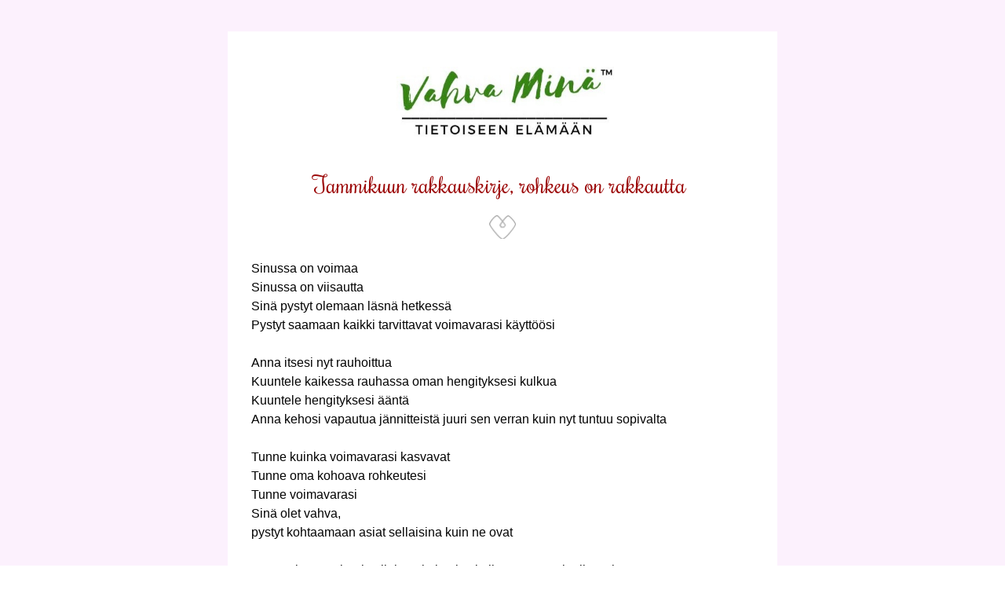

--- FILE ---
content_type: text/html;charset=utf-8
request_url: https://shoutout.wix.com/so/22NtyQ2Ur?languageTag=en&cid=1ea3a011-3d29-4c7c-87b2-a05deab3490c
body_size: 11736
content:
<!DOCTYPE html>
<html lang="en">
  <head>
    <meta charset="utf-8" />
    <title>Rakkauskirjeesi - rohkeus on rakkautta</title>
    <meta name="robots" content="noindex" />
    <meta name="viewport" content="width=device-width" />
    <meta http-equiv="X-UA-Compatible" content="IE=edge" />
        <!--facebook meta-tags block-->
<meta property="og:type" content="article" />
<meta property="og:url" content="https://shoutout.wix.com/so/22NtyQ2Ur?languageTag=en" />
<meta ng-non-bindable property="og:title" content="Tammikuun rakkauskirje, rohkeus on rakkautta" />
<meta ng-non-bindable property="og:description" content="Sinussa on voimaa Sinussa on viisautta Sin&auml; pystyt olemaan l&auml;sn&auml; hetkess&auml; Pystyt saamaan kaikki tarvittavat voimavarasi k&auml;ytt&ouml;&ouml;si Anna itsesi nyt rauhoittua Kuuntele kaikessa rauhassa oman hengityksesi kulkua Kuuntele hengityksesi &auml;&auml;nt&auml; Anna kehosi vapautua j&auml;nnitteist&auml; juuri sen verran kuin nyt tuntuu sopivalta Tunne kuinka voimavarasi kasvavat Tunne oma kohoava rohkeutesi Tunne voimavarasi Sin&auml; olet vahva, pystyt kohtaamaan asiat sellaisina kuin ne ovat Pystyt olemaan juuri sellainen kuin olet, kaikessa potentiaalissasi Sinussa on viisautta kohdata edess&auml;si olevat haasteet Sinussa on rohkeutta olla se kuka olet silloinkin kun j&auml;nnitt&auml;&auml;" />
<meta property="og:image" content="https://static.wixstatic.com/media/169b9e_5658234a128345329f6a4192f7fe6dc7~mv2.png/v1/fit/w_700,h_2000,al_c,q_85/image.jpg" />
<meta property="og:image:url" content="https://static.wixstatic.com/media/169b9e_5658234a128345329f6a4192f7fe6dc7~mv2.png/v1/fit/w_700,h_2000,al_c,q_85/image.jpg" />
<!--end of facebook meta-tags block-->
<!--twitter meta-tags block-->
<meta name="twitter:card" value="summary_large_image" />
<meta name="twitter:url" content="https://shoutout.wix.com/so/22NtyQ2Ur?languageTag=en" />
<meta ng-non-bindable name="twitter:title" content="Tammikuun rakkauskirje, rohkeus on rakkautta" />
<meta ng-non-bindable name="twitter:description" content="Sinussa on voimaa Sinussa on viisautta Sin&auml; pystyt olemaan l&auml;sn&auml; hetkess&auml; Pystyt saamaan kaikki tarvittavat voimavarasi k&auml;ytt&ouml;&ouml;si Anna itsesi nyt rauhoittua Kuuntele kaikessa rauhassa oman hengityksesi kulkua Kuuntele hengityksesi &auml;&auml;nt&auml; Anna kehosi vapautua j&auml;nnitteist&auml; juuri sen verran kuin nyt tuntuu sopivalta Tunne kuinka voimavarasi kasvavat Tunne oma kohoava rohkeutesi Tunne voimavarasi Sin&auml; olet vahva, pystyt kohtaamaan asiat sellaisina kuin ne ovat Pystyt olemaan juuri sellainen kuin olet, kaikessa potentiaalissasi Sinussa on viisautta kohdata edess&auml;si olevat haasteet Sinussa on rohkeutta olla se kuka olet silloinkin kun j&auml;nnitt&auml;&auml;" />
<meta name="twitter:image" content="https://static.wixstatic.com/media/169b9e_5658234a128345329f6a4192f7fe6dc7~mv2.png/v1/fit/w_700,h_2000,al_c,q_85/image.jpg" />
<!--end of twitter meta-tags block-->
    <link href="https://static.parastorage.com/services/third-party/fonts/Helvetica/fontFace.css" rel="stylesheet" crossorigin="anonymous" referrerpolicy="no-referrer" />
    <link href="https://static.parastorage.com/unpkg/@wix/wix-fonts@1.11.0/madefor.min.css" rel="stylesheet" crossorigin="anonymous" referrerpolicy="no-referrer" />
    <link href="//static.parastorage.com/services/wix-emails-viewer/1.1559.0/app.min.css" rel="stylesheet" crossorigin="anonymous" referrerpolicy="no-referrer" />
    <script>
      var __CONFIG__ = {
        experiments: {"specs.so.lp.SSM":"true","specs.so.public.FixButtonTabSelection":"true","specs.so.public.makeVideoPlayerAccessible":"true"},
        userId: '169b9e90-5e56-4f56-86fa-0bc764a480c3',
        clientId: '',
        messageId: 'cd465809-199e-4e9f-b333-85fc72e3d822',
        metaSiteId: '67b3e40b-d27b-422c-8fc4-1845c6edd925',
        userPackage: {"features":{"RemoveWixBranding":false},"isTopTierPackage":false},
        siteUrl: 'https://vahvamina.wixsite.com/vahvamina',
        verticalConfigShowAscendAd: true,
        locale: 'en',
        environment: '' || 'production',
        customFonts: null,
      };
    </script>
    <script src="https://static.parastorage.com/unpkg/@sentry/browser@5.30.0/build/bundle.min.js" crossorigin="anonymous" referrerpolicy="no-referrer"></script>
    <script src="//static.parastorage.com/services/wix-emails-viewer/1.1559.0/app-sentry.bundle.min.js" crossorigin="anonymous" referrerpolicy="no-referrer"></script>
    <script src="https://static.parastorage.com/unpkg/react@16.14.0/umd/react.production.min.js" crossorigin="anonymous" referrerpolicy="no-referrer"></script>
    <script src="https://static.parastorage.com/unpkg/react-dom@16.14.0/umd/react-dom.production.min.js" crossorigin="anonymous" referrerpolicy="no-referrer"></script>
    <script src="https://static.parastorage.com/unpkg/lodash@4.17.4/lodash.min.js" crossorigin="anonymous" referrerpolicy="no-referrer"></script>
    <script src="https://static.parastorage.com/unpkg/@wix/video-gallery-sdk@1.0.536/dist/statics/video-gallery-sdk.bundle.min.js" crossorigin="anonymous" referrerpolicy="no-referrer"></script>
    <script src="https://static.parastorage.com/unpkg/@wix/wixmg-player@2.0.233/dist/statics/wixmg-player.bundle.min.js" crossorigin="anonymous" referrerpolicy="no-referrer"></script>
  </head>
  <body>
    <div id="root"></div>
    <script>
      var __CAMPAIGN__ = {"messageId":"cd465809-199e-4e9f-b333-85fc72e3d822","instanceId":"1da7ae45-7f6f-4942-b14b-7e6744814b39","data":{"subject":"Rakkauskirjeesi - rohkeus on rakkautta","preheader":"","image":"https:\/\/static.wixstatic.com\/media\/169b9e_5658234a128345329f6a4192f7fe6dc7~mv2.png","composerData":"{\"skin\":{\"name\":\"decorative\"},\"background\":{\"type\":\"hybrid\",\"data\":{\"color\":{\"value\":\"#FCF1FD\"},\"image\":{\"url\":\"none\"}}},\"templateId\":\"13f931c0-f633-4aa3-908c-5925a186202c\",\"styles\":{\"css\":{\"so-global-p1\":{\"color\":\"#030303\",\"fontFamily\":\"helvetica,sans-serif\",\"lineHeight\":\"1.5\",\"fontSize\":\"16px\",\"fontWeight\":\"\"},\"so-global-region-text-mix\":{\"marginTop\":\"\",\"marginLeft\":\"\",\"paddingRight\":\"\",\"paddingTop\":\"\",\"marginBottom\":\"\",\"paddingBottom\":\"\",\"marginRight\":\"\",\"paddingLeft\":\"\"},\"so-global-error\":{\"color\":\"#d6453d\",\"fontFamily\":\"\",\"lineHeight\":\"\",\"fontSize\":\"\",\"fontWeight\":\"\"},\"so-global-region\":{\"paddingRight\":\"30px\",\"borderWidth\":\"0px\",\"paddingTop\":\"18px\",\"paddingBottom\":\"18px\",\"paddingLeft\":\"30px\",\"borderColor\":\"transparent\"},\"so-global-region-text\":{},\"so-global-footer-text\":{\"color\":\"#030303\",\"fontFamily\":\"helvetica,sans-serif\",\"lineHeight\":\"1.5\",\"fontSize\":\"12px\",\"fontWeight\":\"\"},\"so-global-image-mix\":{\"boxShadow\":\"\",\"borderWidth\":0,\"borderRadius\":0,\"borderStyle\":\"\",\"borderColor\":\"\"},\"so-global-h1\":{\"color\":\"#030303\",\"fontFamily\":\"helvetica,sans-serif\",\"lineHeight\":\"1.5\",\"fontSize\":\"44px\",\"fontWeight\":\"\"},\"so-global-text\":{\"textAlign\":\"center\"},\"so-global-region-mix-left\":{\"paddingRight\":\"15px\"},\"so-global-title\":{\"textTransform\":\"none\",\"fontStyle\":\"\",\"color\":\"#f1bda7\",\"textAlign\":\"center\",\"fontFamily\":\"Rochester,cursive\",\"letterSpacing\":\"0px\",\"lineHeight\":\"1.3\",\"fontSize\":\"54px\"},\"so-global-background-image\":{\"opacity\":1,\"backgroundSize\":\"\",\"backgroundPosition\":\"center top\"},\"so-global-text-mix\":{\"textAlign\":\"center\"},\"so-global-divider2\":{\"strokeWidth\":0,\"fill\":\"#f1bda7\",\"stroke\":\"#000000\"},\"so-global-region-title\":{\"paddingTop\":\"10px\",\"paddingLeft\":\"\",\"paddingRight\":\"\",\"paddingBottom\":\"10px\"},\"so-global-region-mix-separator\":{\"marginBottom\":\"30px\"},\"so-global-divider\":{\"strokeWidth\":0,\"fill\":\"#000000\",\"stroke\":\"#000000\"},\"so-global-body\":{\"backgroundColor\":\"rgba(255,255,255,1)\",\"marginTop\":\"\",\"marginLeft\":\"\",\"boxShadow\":\"\",\"paddingRight\":\"\",\"borderWidth\":0,\"borderRadius\":0,\"paddingTop\":\"15px\",\"marginBottom\":\"\",\"borderStyle\":\"\",\"paddingBottom\":\"20px\",\"marginRight\":\"\",\"opacity\":1,\"maxWidth\":\"700px\",\"paddingLeft\":\"\",\"borderColor\":\"#2f2e2c\"},\"so-global-footer-icon\":{\"fill\":\"#030303\"},\"so-global-region-footer\":{},\"so-global-region-image\":{},\"so-global-text a\":{\"color\":\"#109FFF\",\"textDecoration\":\"none\"},\"so-global-h3\":{\"color\":\"#030303\",\"fontFamily\":\"helvetica,sans-serif\",\"lineHeight\":\"1.3\",\"fontSize\":\"20px\",\"fontWeight\":false},\"so-global-a1\":{\"textDecoration\":\"underline\",\"color\":\"#030303\",\"fontFamily\":\"helvetica,sans-serif\",\"lineHeight\":\"1.5\",\"fontSize\":\"14px\",\"fontWeight\":\"\"},\"so-global-region-logo-strip\":{},\"so-global-b2\":{\"backgroundColor\":\"rgba(3,3,3,1)\",\"borderWidth\":0,\"borderRadius\":0,\"color\":\"#ffffff\",\"fontFamily\":\"helvetica,sans-serif\",\"minWidth\":\"\",\"borderStyle\":\"\",\"fontSize\":\"14px\",\"fontWeight\":false,\"maxWidth\":\"\",\"borderColor\":\"\"},\"so-global-b1\":{\"backgroundColor\":\"rgba(241,189,167,1)\",\"paddingRight\":\"30px\",\"borderWidth\":\"1px\",\"borderRadius\":\"100px\",\"color\":\"#ffffff\",\"paddingTop\":\"12px\",\"fontFamily\":\"helvetica,sans-serif\",\"minWidth\":\"200px\",\"borderStyle\":\"\",\"paddingBottom\":\"12px\",\"fontSize\":\"18px\",\"fontWeight\":false,\"maxWidth\":\"300px\",\"paddingLeft\":\"30px\",\"borderColor\":\"#FFFFFF\"},\"so-global-region-button\":{},\"so-global-region-mix\":{},\"so-global-region-logo\":{\"marginTop\":\"18px\",\"paddingRight\":\"0px\",\"paddingTop\":\"12px\",\"paddingBottom\":\"30px\",\"paddingLeft\":\"0px\"},\"so-global-image\":{\"boxShadow\":\"\",\"borderWidth\":0,\"borderRadius\":0,\"borderStyle\":\"\",\"borderColor\":\"\"},\"so-global-p2\":{\"color\":\"#030303\",\"fontFamily\":\"helvetica,sans-serif\",\"lineHeight\":\"1.5\",\"fontSize\":\"14px\",\"fontWeight\":\"\"},\"so-global-region-music\":{},\"so-global-region-divider--decorator\":{\"paddingTop\":\"0px\",\"paddingBottom\":\"0px\",\"paddingLeft\":\"\",\"paddingRight\":\"\"},\"so-global-footer-separator\":{\"borderColor\":\"#cdcdcd\"},\"so-global-region-divider--normal\":{\"paddingTop\":\"4px\",\"paddingBottom\":\"4px\",\"paddingLeft\":\"\",\"paddingRight\":\"\"},\"so-global-region-mix-right\":{\"paddingLeft\":\"15px\"},\"so-global-background-color\":{\"backgroundColor\":\"rgba(253,236,228,1)\"},\"so-global-h2\":{\"color\":\"#030303\",\"fontFamily\":\"helvetica,sans-serif\",\"lineHeight\":\"1.5\",\"fontSize\":\"36px\",\"fontWeight\":\"\"},\"so-global-rsvp-response\":{\"backgroundColor\":\"rgba(239,239,239,1)\",\"paddingRight\":\"\",\"paddingTop\":\"30px\",\"paddingBottom\":\"30px\",\"paddingLeft\":\"\"},\"so-global-html-background-image\":{\"backgroundRepeat\":\"repeat\"},\"so-global-b1-mix\":{\"backgroundColor\":\"rgba(241,189,167,1)\",\"paddingRight\":\"30px\",\"borderWidth\":\"1px\",\"borderRadius\":\"100px\",\"color\":\"#ffffff\",\"paddingTop\":\"12px\",\"fontFamily\":\"helvetica,sans-serif\",\"minWidth\":\"200px\",\"borderStyle\":\"\",\"paddingBottom\":\"12px\",\"fontSize\":\"18px\",\"fontWeight\":false,\"maxWidth\":\"300px\",\"paddingLeft\":\"30px\",\"borderColor\":\"#FFFFFF\"},\"so-global-text-mix a\":{\"color\":\"#109FFF\",\"textDecoration\":\"none\"}},\"settings\":{\"image\":{\"url\":\"\/\/static.wixstatic.com\/media\/a306cb_097212a34bca49fca039496e963babd5.jpg\"},\"defaultMusicPlayerTheme\":\"light\",\"defaultDecoratorName\":\"divider9\",\"isRtl\":false,\"defaultDividerName\":\"divider1\",\"colors\":[\"#030303\",\"#f1bda7\",\"#fdece4\",\"#efefef\",\"#cdcdcd\"],\"logo\":{\"backgroundColor\":\"#ffffff\",\"image\":{\"url\":\"a306cb_cfd657b56a7f472b8cff1b0e2c0373a3~mv2.png\"},\"imageSize\":\"medium\",\"textAlign\":\"center\",\"backgroundSize\":\"strip\",\"opacity\":100},\"backgrounds\":[],\"defaultBackground\":\"\/\/static.wixstatic.com\/media\/a306cb_7f2dbe6a90704197a6822f7cb7787852.png\",\"defaultBoxShadow\":\"\"}},\"regions\":[{\"type\":\"logo\",\"regionId\":\"dcbd6100-072b-4c46-09e7-e1315d60ddf3\",\"data\":{\"url\":\"https:\/\/static.wixstatic.com\/media\/169b9e_206ac4a656d9455890f86513634aa420~mv2.jpg\",\"relativeUri\":\"169b9e_206ac4a656d9455890f86513634aa420~mv2.jpg\",\"imageLink\":\"\",\"filename\":\"_edited.jpg\",\"styles\":{\"backgroundColorEnabled\":false,\"imageSize\":\"medium\"},\"logoType\":\"custom\"},\"fixed\":true,\"trackedLinkToRegion\":\"https:\/\/vahvamina.wixsite.com\/so\/22NtyQ2Ur\/c?w=wAiNLSByNgHd_e8Qu2HdVWkmSzBh9Y4e3emkFOpCq3E.[base64]\"},{\"type\":\"text\",\"regionId\":\"82fad23c-da15-41bb-8fb8-22fdc8e81487\",\"data\":{\"html\":\"\<p style=\\\"font-size:30px\\\"\>\<span style=\\\"color:#9b0606\\\"\>\<span style=\\\"font-size:30px\\\"\>Tammikuun rakkauskirje, r\<\/span\>\<\/span\>\<span style=\\\"color:rgb( 155 , 6 , 6 );letter-spacing:0px\\\"\>ohkeus on rakkautta \<\/span\>\<\/p\>\",\"fonts\":[],\"systemFontsOnly\":false},\"fixed\":true,\"trackedLinkToRegion\":\"https:\/\/vahvamina.wixsite.com\/so\/22NtyQ2Ur\/c?w=2yCjg9SItt9YPbIzvMSQa5z6wNxiHb3KH3rORA-eh4A.[base64]\"},{\"type\":\"divider\",\"regionId\":\"5895d139-4451-4115-9634-638f3a0c52e3\",\"data\":{\"shape\":\"divider17\",\"role\":\"normal\",\"styles\":{\"fill\":\"#A45E5E\"}},\"fixed\":false,\"trackedLinkToRegion\":\"https:\/\/vahvamina.wixsite.com\/so\/22NtyQ2Ur\/c?w=FScz8W17KlLe5rmt4hlXJkhUNcY0RrZYG1Ey13ZQnqU.[base64]\"},{\"type\":\"text\",\"regionId\":\"ebcd8611-4056-4f40-d923-c4b4a4bb8242\",\"data\":{\"html\":\"\<p style=\\\"background-color:transparent;font-style:normal;font-weight:normal;text-align:left\\\"\>Sinussa on voimaa \<\/p\>\<p style=\\\"background-color:transparent;font-style:normal;font-weight:normal;text-align:left\\\"\>Sinussa on viisautta \<\/p\>\<p style=\\\"background-color:transparent;font-style:normal;font-weight:normal;text-align:left\\\"\>Sinä pystyt olemaan läsnä hetkessä  \<\/p\>\<p style=\\\"background-color:transparent;font-style:normal;font-weight:normal;text-align:left\\\"\>Pystyt saamaan kaikki tarvittavat voimavarasi käyttöösi \<\/p\>\<p style=\\\"background-color:transparent;font-style:normal;font-weight:normal;text-align:left\\\"\> \<\/p\>\<p style=\\\"background-color:transparent;font-style:normal;font-weight:normal;text-align:left\\\"\>Anna itsesi nyt rauhoittua \<\/p\>\<p style=\\\"background-color:transparent;font-style:normal;font-weight:normal;text-align:left\\\"\>Kuuntele kaikessa rauhassa oman hengityksesi kulkua \<\/p\>\<p style=\\\"background-color:transparent;font-style:normal;font-weight:normal;text-align:left\\\"\>Kuuntele hengityksesi ääntä \<\/p\>\<p style=\\\"background-color:transparent;font-style:normal;font-weight:normal;text-align:left\\\"\>Anna kehosi vapautua jännitteistä juuri sen verran kuin nyt tuntuu sopivalta \<\/p\>\<p style=\\\"background-color:transparent;font-style:normal;font-weight:normal;text-align:left\\\"\> \<\/p\>\<p style=\\\"background-color:transparent;font-style:normal;font-weight:normal;text-align:left\\\"\>Tunne kuinka voimavarasi kasvavat \<\/p\>\<p style=\\\"background-color:transparent;font-style:normal;font-weight:normal;text-align:left\\\"\>Tunne oma kohoava rohkeutesi \<\/p\>\<p style=\\\"background-color:transparent;font-style:normal;font-weight:normal;text-align:left\\\"\>Tunne voimavarasi \<\/p\>\<p style=\\\"background-color:transparent;font-style:normal;font-weight:normal;text-align:left\\\"\>Sinä olet vahva,  \<\/p\>\<p style=\\\"background-color:transparent;font-style:normal;font-weight:normal;text-align:left\\\"\>pystyt kohtaamaan asiat sellaisina kuin ne ovat \<\/p\>\<p style=\\\"background-color:transparent;font-style:normal;font-weight:normal;text-align:left\\\"\> \<\/p\>\<p style=\\\"background-color:transparent;font-style:normal;font-weight:normal;text-align:left\\\"\>Pystyt olemaan juuri sellainen kuin olet, kaikessa potentiaalissasi \<\/p\>\<p style=\\\"background-color:transparent;font-style:normal;font-weight:normal;text-align:left\\\"\> \<\/p\>\<p style=\\\"background-color:transparent;font-style:normal;font-weight:normal;text-align:left\\\"\>Sinussa on viisautta kohdata edessäsi olevat haasteet \<\/p\>\<p style=\\\"background-color:transparent;font-style:normal;font-weight:normal;text-align:left\\\"\> \<\/p\>\<p style=\\\"background-color:transparent;font-style:normal;font-weight:normal;text-align:left\\\"\>Sinussa on rohkeutta olla se kuka olet \<\/p\>\<p style=\\\"background-color:transparent;font-style:normal;font-weight:normal;text-align:left\\\"\>silloinkin kun jännittää \<\/p\>\",\"systemFontsOnly\":true},\"fixed\":false,\"trackedLinkToRegion\":\"https:\/\/vahvamina.wixsite.com\/so\/22NtyQ2Ur\/c?w=yb43BErpwo4lU_V-Qyx78XpmrUQmN6OqgDqzFHfueKE.[base64]\"},{\"type\":\"image\",\"regionId\":\"1f8371d5-828d-4aff-45e6-480d95f56d97\",\"data\":{\"url\":\"https:\/\/static.wixstatic.com\/media\/169b9e_5658234a128345329f6a4192f7fe6dc7~mv2.png\",\"relativeUri\":\"169b9e_5658234a128345329f6a4192f7fe6dc7~mv2.png\",\"imageLink\":\"\",\"styles\":{\"region\":{}}},\"fixed\":false,\"trackedLinkToRegion\":\"https:\/\/vahvamina.wixsite.com\/so\/22NtyQ2Ur\/c?w=qKQvSXXyq7AOyigK1iJFfCxJCi2nurYZ1w7MooEFN6I.[base64]\"},{\"type\":\"text\",\"regionId\":\"1da948ab-22fa-4416-8b63-e9fd51c87fb4\",\"data\":{\"html\":\"\<p class=\\\"so-global-p1\\\"\>\<span style=\\\"background-color:#ffffff;color:#444444;font-size:14.6667px;font-style:normal;font-weight:400;text-align:left\\\"\> \<\/span\>\<\/p\>\<p class=\\\"so-global-p1\\\" style=\\\"font-size:18px\\\"\>\<span style=\\\"color:#9b0606\\\"\>\<span style=\\\"font-size:18px\\\"\>Rohkeus kumpuaa syvältä ja kehittää itsetuntoa\<\/span\>\<\/span\>\<\/p\>\<p class=\\\"so-global-p1\\\"\> \<\/p\>\<p class=\\\"so-global-p1\\\"\>\<span style=\\\"background-color:rgb( 255 , 255 , 255 );color:rgb( 68 , 68 , 68 );font-style:normal;font-weight:400\\\"\>Rohkeus on pohjimmiltaan itsen arvostamista, omien arvojen mukaisten valintojen tekemistä ja niiden mukaan elämistä. Vaatii rohkeutta elää omannäköistä elämää ja kohdata ja hyväksyä itsensä sellaisena kuin on. Tämä voima syntyy aidosta rakkaudesta itseä kohtaan. Rohkeus tuo hyvää oloa, sillä se on merkki tunteiden hallinnasta ja vahvuudesta.\<\/span\>\<\/p\>\<p class=\\\"so-global-p1\\\"\> \<\/p\>\<p class=\\\"so-global-p1\\\"\>\<span style=\\\"background-color:rgb( 255 , 255 , 255 );color:rgb( 68 , 68 , 68 );font-style:normal;font-weight:400\\\"\>Rohkeutta on monenlaista ja se näyttäytyy eri tavoin. Jokaisessa ihmisessä on rohkeutta ja jokainen voi valjastaa sitä lisää käyttöönsä ja näin kasvattaa omaa potentiaaliaan. Elämä tarjoaa haasteita eli mahdollisuuksia kohdata itsensä ja oma rohkeutensa. \<\/span\>\<\/p\>\",\"fonts\":[],\"systemFontsOnly\":true},\"fixed\":false,\"trackedLinkToRegion\":\"https:\/\/vahvamina.wixsite.com\/so\/22NtyQ2Ur\/c?w=DnHRIowoqXWOjQQs3QFFfc0HEImksOjGANp5en1LaSY.[base64]\"},{\"type\":\"image\",\"regionId\":\"bd44ccc4-a567-4b86-9c00-7d73c04040f4\",\"data\":{\"url\":\"https:\/\/static.wixstatic.com\/media\/169b9e_5ee3b91236c8448eba8b4b4e6819fdc6~mv2.png\",\"relativeUri\":\"169b9e_5ee3b91236c8448eba8b4b4e6819fdc6~mv2.png\",\"imageLink\":\"\",\"styles\":{\"region\":{}}},\"fixed\":false,\"trackedLinkToRegion\":\"https:\/\/vahvamina.wixsite.com\/so\/22NtyQ2Ur\/c?w=oMCnNfJgcD8WQzA41ciqbNhVZ73aeTqaA9S9UO4Ypqs.[base64]\"},{\"type\":\"text\",\"regionId\":\"ca201145-9aa6-4954-9c99-fa38b6ac9bda\",\"data\":{\"html\":\"\<p\>Terveen itsetunnon omaava tunnistaa omat rajansa ja tarvittaessa asettaa ne näkyväksi. Ei ole helppoa puolustaa itseään, asettua vastateloille ja vängätä omaa näkemystään kuuluvaksi. Kun sinnikkäästi pitää rajoistaan kiinni, huomaa kuinka rajojen vetäminen tuo selkeyttä omaan olemukseen ja vuorovaikutustilanteisiin. Terve rajojen asettaminen on ennen kaikkea rehellisyyttä itseä ja muita kohtaan eikä siinä pidä tehdä kompromissia. Etenkin kiltin ihmisen haasteena on usein omien puolien pitäminen ja sitä saakin harjoitella koko elämän ajan.\<\/p\>\<p\> \<\/p\>\<p\>Rohkeaan tekoon liittyy usein pelkoa. Rohkeutta on puskea tuon kuumottavan tunteen läpi ja tehdä asioita vaikka pelottaa, luottaen pelon olevan vain ohimenevä tunne. Omaa sisäistä ääntään voi olla vaikea erottaa pelon läpi, joten on hyvä edetä pienin askelin onnistumisiin, jotka osaltaan kasvattavat itsetuntoa. Rohkeutta on myös pyytää ja vastaanottaa apua silloin kun omat taidot tai jaksaminen ei riitä. \<\/p\>\<p\> \<\/p\>\<p\>Rohkeus kulkee mukana, sisäisenä supervoimana, joka mahdollistaa ja rikastuttaa elämää. Rohkea rakastaa itseään niin paljon, että sinnikkäästi tavoittelee unelmiaan ja päämääriään.\<\/p\>\",\"systemFontsOnly\":true},\"fixed\":false,\"trackedLinkToRegion\":\"https:\/\/vahvamina.wixsite.com\/so\/22NtyQ2Ur\/c?w=m6A-xX4u9qgtiny5rQzrW-NZOhHcpLeueTG7N_WhfK0.[base64]\"},{\"type\":\"image\",\"regionId\":\"4a4cb1ba-b2a2-474a-c669-b7d0136aab32\",\"data\":{\"url\":\"https:\/\/static.wixstatic.com\/media\/169b9e_e6bba01743f24976a2b80d6557d3472f~mv2.png\",\"relativeUri\":\"169b9e_e6bba01743f24976a2b80d6557d3472f~mv2.png\",\"imageLink\":\"\",\"styles\":{\"region\":{}}},\"fixed\":false,\"trackedLinkToRegion\":\"https:\/\/vahvamina.wixsite.com\/so\/22NtyQ2Ur\/c?w=x7vqWWVqFGMOVErHLP2ybgMrMVMts8VB1coCpN2ubLk.[base64]\"},{\"type\":\"text\",\"regionId\":\"e0654bf1-de03-4a3b-7bbc-bad73eb32de6\",\"data\":{\"html\":\"\<p style=\\\"font-size:18px\\\"\>\<span style=\\\"color:#9b0606\\\"\>\<span style=\\\"font-size:18px\\\"\>Miten löytää rohkeuden?\<\/span\>\<\/span\>\<\/p\>\<p style=\\\"font-size:18px\\\"\> \<\/p\>\<p\>Tekemällä asioita jotka kasvattavat luottamusta itseen ja omiin kykyihin\<\/p\>\<p\> \<\/p\>\<p\>Kehittämällä tietoisuutta ja suhdetta itseen\<\/p\>\<p\> \<\/p\>\<p\>Positiivisuus ja avoimuus edistävät rohkeutta\<\/p\>\<p\> \<\/p\>\<p\>Kohtaamalla aidosti itsensä kaikkine tunteineen\<\/p\>\<p\> \<\/p\>\<p\>\<span style=\\\"background-color:rgba( 255 , 255 , 255 , 0 )\\\"\>Pysähtyminen ja meditointi lisäävät rohkeutta\<\/span\>\<\/p\>\<p\> \<\/p\>\<p\>Rakastamalla itseään\<\/p\>\",\"systemFontsOnly\":true,\"styles\":{\"region\":{\"backgroundColor\":\"rgba(255, 255, 255, 0)\"}}},\"fixed\":false,\"trackedLinkToRegion\":\"https:\/\/vahvamina.wixsite.com\/so\/22NtyQ2Ur\/c?w=xyDdScKSX_95RbTm2Bf1BzX949NBrU2p9Fb-LNDDiI0.[base64]\"},{\"type\":\"button\",\"regionId\":\"46f9167f-7310-4bc2-de6a-a22c8e610c85\",\"data\":{\"url\":\"https:\/\/vahvamina.wixsite.com\/so\/22NtyQ2Ur\/c?w=oikc7aNAZkmCtY3JVLiFz-_RcEjVvo3TynIsTH81nJY.eyJ1IjoiaHR0cDovL3d3dy52YWh2YW1pbmEuY29tL3RhcGFodHVtYXQiLCJyIjoiNDZmOTE2N2YtNzMxMC00YmMyLWRlNmEtYTIyYzhlNjEwYzg1IiwibSI6Im1haWxfbHAiLCJjIjoiMWVhM2EwMTEtM2QyOS00YzdjLTg3YjItYTA1ZGVhYjM0OTBjIn0\",\"label\":\"Tapahtumakalenteriin\",\"linkType\":\"web\",\"styles\":{\"main\":{\"backgroundColor\":\"#9A66A2\"},\"region\":{}}},\"fixed\":false,\"trackedLinkToRegion\":\"https:\/\/vahvamina.wixsite.com\/so\/22NtyQ2Ur\/c?w=Ov_t6B3Nh7RjYfac2_lVSu9LYMDQ0M8e7trx0_NQ-4E.[base64]\"},{\"type\":\"text\",\"regionId\":\"5a1031f7-8c35-4153-01f6-1a1aff2b82be\",\"data\":{\"html\":\"\<p\>\<span style=\\\"font-family:&#39;trebuchet ms&#39; , sans-serif\\\"\>\<span style=\\\"font-style:italic\\\"\>Valonpisara.f\<\/span\>\<\/span\>\<span style=\\\"font-family:&#39;trebuchet ms&#39; , sans-serif\\\"\>\<span style=\\\"font-style:italic\\\"\>i \<\/span\>\<\/span\>\<span style=\\\"font-family:&#39;trebuchet ms&#39; , sans-serif\\\"\>\<span style=\\\"font-style:italic\\\"\>ajankohtaisia\<\/span\>\<\/span\>\<span style=\\\"font-family:&#39;trebuchet ms&#39; , sans-serif\\\"\>\<span style=\\\"font-style:italic\\\"\>  \<\/span\>\<\/span\>\<\/p\>\",\"systemFontsOnly\":true,\"styles\":{\"region\":{\"backgroundColor\":\"#EEFBDB\"}}},\"fixed\":false,\"trackedLinkToRegion\":\"https:\/\/vahvamina.wixsite.com\/so\/22NtyQ2Ur\/c?w=4NIlf5Kg2dKV0lDZq06TLoLFCPEFPeF4oMLmr126kk8.[base64]\"},{\"type\":\"mix\",\"regionId\":\"c88e8b04-d52c-412f-1bce-ad524ac3e3fe\",\"data\":{\"layout\":{\"rows\":[{\"columns\":[{\"width\":34,\"regionIds\":[\"8503e5ba-6f53-4304-1a0c-2d1c38192759\"]},{\"width\":66,\"regionIds\":[\"07de590e-5c4a-4e3d-52a8-fd78eeaa0848\"]}]}]},\"regions\":[{\"type\":\"image\",\"regionId\":\"8503e5ba-6f53-4304-1a0c-2d1c38192759\",\"data\":{\"url\":\"https:\/\/static.wixstatic.com\/media\/169b9e_41439d844a424fce927b22e4f573abd6~mv2.jpg\/v1\/fill\/w_267,h_233,al_c,lg_1\/crop\/x_32,y_32,w_203,h_201\/image.jpg\",\"relativeUri\":\"169b9e_41439d844a424fce927b22e4f573abd6~mv2.jpg\/v1\/fill\/w_267,h_233,al_c,lg_1\/crop\/x_32,y_32,w_203,h_201\/image.jpg\",\"imageLink\":\"\",\"role\":\"\",\"thumbnailUrl\":\"\",\"width\":203,\"height\":201,\"crop\":{\"scale\":0.2,\"cropHeight\":201.0,\"container\":{\"width\":203.0,\"height\":177.0}}}},{\"type\":\"text\",\"regionId\":\"07de590e-5c4a-4e3d-52a8-fd78eeaa0848\",\"data\":{\"html\":\"\<p\>\<span style=\\\"color:#cc1515\\\"\>Anni lomailee 24.1. saakka\<\/span\>\<\/p\>\<p\> \<\/p\>\<p style=\\\"font-size:14px;text-align:left\\\"\>\<span style=\\\"font-size:14px\\\"\>- Vantaan keskiviikon \<a href=\\\"https:\/\/vahvamina.wixsite.com\/so\/22NtyQ2Ur\/c?w=7x18syxj22iFoSnrRiLvmXaCMeZ8CqAdyv6t4netz2U.eyJ1IjoiaHR0cHM6Ly93d3cudmFodmFtaW5hLmNvbS90YXBhaHR1bWF0IiwiciI6ImM4OGU4YjA0LWQ1MmMtNDEyZi0xYmNlLWFkNTI0YWMzZTNmZSIsIm0iOiJtYWlsX2xwIiwiYyI6IjFlYTNhMDExLTNkMjktNGM3Yy04N2IyLWEwNWRlYWIzNDkwYyJ9\\\" target=\\\"_blank\\\" rel=\\\"noopener noreferrer\\\"\>\<span style=\\\"text-decoration:underline\\\"\>meditaatiot \<\/span\>\<\/a\>ovat tauolla ainakin siihen asti\<\/span\>\<\/p\>\<p style=\\\"font-size:14px;text-align:left\\\"\>\<span style=\\\"font-size:14px\\\"\>- hoitoja ja kanavointeja voi varata 25.1. eteenpäin, \<a href=\\\"https:\/\/vahvamina.wixsite.com\/so\/22NtyQ2Ur\/c?w=xLbbd-Gj3FhUw7KjfffQDn1Vaxzsd8RHrd5NYnuXV5A.eyJ1IjoiaHR0cHM6Ly93d3cudmFsb25waXNhcmEuZmkvYWphbnZhcmF1cyIsInIiOiJjODhlOGIwNC1kNTJjLTQxMmYtMWJjZS1hZDUyNGFjM2UzZmUiLCJtIjoibWFpbF9scCIsImMiOiIxZWEzYTAxMS0zZDI5LTRjN2MtODdiMi1hMDVkZWFiMzQ5MGMifQ\\\" target=\\\"_blank\\\" rel=\\\"noopener noreferrer\\\"\>\<span style=\\\"text-decoration:underline\\\"\>online-ajanvaraus\<\/span\>\<\/a\> toimii normaalisti eli varaukset saa tehtyä lomanikin aikana\<\/span\>\<\/p\>\<p style=\\\"font-size:14px;text-align:left\\\"\>\<span style=\\\"font-size:14px\\\"\>- \<a href=\\\"https:\/\/vahvamina.wixsite.com\/so\/22NtyQ2Ur\/c?w=_LXkCkxRgUT8SfG9pXedYB2TXGl3AnZF6bdmZZwOCtU.eyJ1IjoiaHR0cHM6Ly93d3cudmFsb25waXNhcmEuZmkveWtzaXR5aXNvcGV0dXMiLCJyIjoiYzg4ZThiMDQtZDUyYy00MTJmLTFiY2UtYWQ1MjRhYzNlM2ZlIiwibSI6Im1haWxfbHAiLCJjIjoiMWVhM2EwMTEtM2QyOS00YzdjLTg3YjItYTA1ZGVhYjM0OTBjIn0\\\" target=\\\"_blank\\\" rel=\\\"noopener noreferrer\\\"\>\<span style=\\\"text-decoration:underline\\\"\>yksityisopetus \<\/span\>\<\/a\>on mahdollista aloittaa niin ikään 25.1. alkaen\<\/span\>\<\/p\>\<p style=\\\"font-size:14px;text-align:left\\\"\>\<span style=\\\"font-size:14px\\\"\>- \<a href=\\\"https:\/\/vahvamina.wixsite.com\/so\/22NtyQ2Ur\/c?w=463-9DwCLAsHgfbhXOtlvdnxMltTf9F-y7QwCaovOOg.[base64]\\\" target=\\\"_blank\\\" rel=\\\"noopener noreferrer\\\"\>\<span style=\\\"text-decoration:underline\\\"\>energiatyöskentelyn kurssi\/parantajakoulutus\<\/span\>\<\/a\> on alkamassa huhtikuussa\<\/span\>\<\/p\>\",\"systemFontsOnly\":true}}],\"noWrap\":false,\"styles\":{\"region\":{}}},\"fixed\":false,\"trackedLinkToRegion\":\"https:\/\/vahvamina.wixsite.com\/so\/22NtyQ2Ur\/c?w=soy0-F5BHnkV1eS4OQsIGdMCaWakSHol1COSnXOwGQg.[base64]\"},{\"type\":\"image\",\"regionId\":\"d57df85a-f733-42a8-044c-3b9d1d9170eb\",\"data\":{\"url\":\"https:\/\/static.wixstatic.com\/media\/169b9e_fd916b346c2c485dbd49a0d094cfae2e~mv2.jpg\",\"relativeUri\":\"169b9e_fd916b346c2c485dbd49a0d094cfae2e~mv2.jpg\",\"imageLink\":\"https:\/\/vahvamina.wixsite.com\/so\/22NtyQ2Ur\/c?w=OorfuOhqwMs-319YyM1XmU7gnb7ELqJuEy6mxL0VnCg.[base64]\",\"styles\":{\"region\":{}}},\"fixed\":false,\"trackedLinkToRegion\":\"https:\/\/vahvamina.wixsite.com\/so\/22NtyQ2Ur\/c?w=6AkprYuW63DWRP4jyDma1Ii9vadJUW3ureuNFUitzEs.[base64]\"},{\"type\":\"text\",\"regionId\":\"66b5494d-3c95-41d9-3a33-aa2cd1ff4032\",\"data\":{\"html\":\"\<p style=\\\"font-size:14px\\\"\>\<span style=\\\"font-size:14px\\\"\>Muistathan sinäkin suoda itsellesi huilitaukoja todellisten tarpeidesi mukaan. \<\/span\>\<\/p\>\<p style=\\\"font-size:14px\\\"\>\<span style=\\\"font-size:14px\\\"\>Kukaan ulkopuoleltasi ei voi määrittelemään sinun tarpeidesi oikeudellisuutta. \<\/span\>\<\/p\>\<p style=\\\"font-size:14px\\\"\>\<span style=\\\"font-size:14px\\\"\>Sinä tunnistat ne parhaiten ja sinulla on oikeus täyttää omat tarpeesi.\<\/span\>\<\/p\>\<p style=\\\"font-size:14px\\\"\> \<\/p\>\<p style=\\\"font-size:14px\\\"\>\<span style=\\\"font-size:14px\\\"\>\<span style=\\\"font-weight:bold\\\"\>Rakkaudesta itseäsi kohtaan otathan sekä pieniä päivittäisiä taukoja että pidempiä vapaita.\<\/span\>\<\/span\>\<\/p\>\",\"systemFontsOnly\":true,\"styles\":{\"region\":{\"backgroundColor\":\"#EEFBDB\"}}},\"fixed\":false,\"trackedLinkToRegion\":\"https:\/\/vahvamina.wixsite.com\/so\/22NtyQ2Ur\/c?w=b1LBi5wOryXPwj4HlvuRtdyk3bkJZIiV4SDPMHjRz4c.[base64]\"},{\"type\":\"video\",\"regionId\":\"3a223f15-afa7-445a-97ad-5cf74abaab51\",\"data\":{\"url\":\"https:\/\/youtu.be\/zE_SxotUxLE\",\"videoType\":\"youtube\",\"uploadedVideo\":{\"fileUrl\":\"\",\"filename\":\"\",\"relativeUri\":\"\"}},\"fixed\":false,\"trackedLinkToRegion\":\"https:\/\/vahvamina.wixsite.com\/so\/22NtyQ2Ur\/c?w=w7W1dHvkKchBwnrtQu4UuEY1RnVHy5iVLX6FKwN0ES8.[base64]\"},{\"type\":\"divider\",\"regionId\":\"e3a8b1db-0f29-41f4-6671-52d07ea4fe6c\",\"data\":{\"shape\":\"divider1\",\"role\":\"normal\",\"styles\":{\"fill\":\"#030303\"}},\"fixed\":false,\"trackedLinkToRegion\":\"https:\/\/vahvamina.wixsite.com\/so\/22NtyQ2Ur\/c?w=05iD9h6iUjncdLZdsuzc86Bki-al70wUS81vOhLYm_M.[base64]\"},{\"type\":\"text\",\"regionId\":\"06c51e9c-3258-4337-e279-7a87a8029d15\",\"data\":{\"html\":\"\<p\>\<span style=\\\"font-size:14px;font-style:normal;font-weight:400\\\"\>\<a href=\\\"https:\/\/vahvamina.wixsite.com\/so\/22NtyQ2Ur\/c?w=dwm80X2CSdGX-kfEBi7Tg-k8e751y1uXA5x3FSXnYOk.eyJ1IjoiaHR0cHM6Ly93d3cudmFodmFtaW5hLmNvbSIsInIiOiIwNmM1MWU5Yy0zMjU4LTQzMzctZTI3OS03YTg3YTgwMjlkMTUiLCJtIjoibWFpbF9scCIsImMiOiIxZWEzYTAxMS0zZDI5LTRjN2MtODdiMi1hMDVkZWFiMzQ5MGMifQ\\\" target=\\\"_blank\\\" rel=\\\"noopener noreferrer\\\"\>\<span style=\\\"color:#030303\\\"\>\<span style=\\\"font-weight:bold\\\"\>Vahva Minä™\<\/span\>\<\/span\>\<\/a\>\<span style=\\\"color:#030303\\\"\> \<\/span\>\<\/span\>\<span style=\\\"color:#000000;font-size:14px;font-style:normal;font-weight:400\\\"\>on palvelukokonaisuus, jonka avulla voit olla oma itsesi. Vahvuus on luonnollista elämänvoimaa. Sen ilmenemismuotoja ovat mm. itsearvostus, ymmärrys itseä ja muita kohtaan, empatia, hyväksyntä, armollisuus, omien rajojen tunnistaminen ja niiden puolustaminen, oman ja toisten henkilökohtaisen tilan kunnioittaminen ja terve itsenäisyys.\<\/span\>\<\/p\>\<p\> \<\/p\>\<p\>\<span style=\\\"color:#000000;font-size:14px;font-style:normal;font-weight:400\\\"\>Avaintyökaluja ovat tietoinen läsnäolo ja tietoinen toiminta. Tarjoamme kurssien, meditaatioiden, itseopiskelupakettien sekä yksilöohjauksen avulla mahdollisuuden vahvistaa itsetuntemusta ja saada keinoja ilmaista itseäsi. Voit siis tulla tietoisemmaksi omasta itsestäsi ja elää enemmän itsesi näköistä elämää.\<\/span\>\<\/p\>\",\"systemFontsOnly\":true},\"fixed\":false,\"trackedLinkToRegion\":\"https:\/\/vahvamina.wixsite.com\/so\/22NtyQ2Ur\/c?w=qpXgpRtxMZdlmO2W97OI46iXWI1e7Mj2790BuAGLRO4.[base64]\"},{\"type\":\"divider\",\"regionId\":\"00990bab-c06c-46f3-62eb-f5ce260aa774\",\"data\":{\"shape\":\"divider1\",\"role\":\"normal\",\"styles\":{\"fill\":\"#030303\"}},\"fixed\":false,\"trackedLinkToRegion\":\"https:\/\/vahvamina.wixsite.com\/so\/22NtyQ2Ur\/c?w=bCtfAvFNnMm7m_As4abR77dIIhcYpMcUmshnA0A_FNo.[base64]\"},{\"type\":\"footer\",\"regionId\":\"693a383a-2bd6-401e-81b1-226bd9761484\",\"data\":{\"businessDetails\":{\"address\":{\"text\":\"Vantaa | Lohja | Nurmijärvi | Pori\",\"active\":true,\"url\":\"https:\/\/vahvamina.wixsite.com\/so\/22NtyQ2Ur\/c?w=kjkuLY_mSfoNtJIaCQ9am061AAoRB_2XpzER8MhC3m0.[base64]\"},\"phone\":{\"text\":\"\",\"active\":false,\"url\":\"https:\/\/vahvamina.wixsite.com\/so\/22NtyQ2Ur\/c?w=mJBjh0KOwvn21a4RdoDtoKS6p3IQW9gquFJgpq_LbPw.eyJ1IjoidGVsOiIsInIiOiI2OTNhMzgzYS0yYmQ2LTQwMWUtODFiMS0yMjZiZDk3NjE0ODQiLCJtIjoibWFpbF9scCIsImMiOiIxZWEzYTAxMS0zZDI5LTRjN2MtODdiMi1hMDVkZWFiMzQ5MGMifQ\"}},\"socialButtons\":{\"shareViaTitle\":\"Jaa\",\"buttons\":[{\"name\":\"facebook\",\"active\":true,\"url\":\"https:\/\/vahvamina.wixsite.com\/so\/22NtyQ2Ur\/c?w=QEbU0qRSG7EHaba_rmrjzN9Qcvs9SSsQ7IcPDxLtN98.[base64]\"},{\"name\":\"twitter\",\"active\":false,\"url\":\"https:\/\/vahvamina.wixsite.com\/so\/22NtyQ2Ur\/c?w=9-ndP-v_AZFXGaNDucW2XHLZFN3fqfmSkw9RkSKjtOw.[base64]\"},{\"name\":\"pinterest\",\"active\":false,\"url\":\"https:\/\/vahvamina.wixsite.com\/so\/22NtyQ2Ur\/c?w=HhSoegB5D2NpxWbmIkzo3WiI5S1BGJjmSajNjRMMN2I.[base64]\"}],\"active\":true},\"siteTitle\":{\"text\":\"www.vahvamina.com\",\"url\":\"https:\/\/vahvamina.wixsite.com\/so\/22NtyQ2Ur\/c?w=rc_jF5g3aU7GJLENRBt1cwg_kw8H7_nC95tT9HgXp7s.eyJ1IjoiaHR0cDovL3d3dy52YWh2YW1pbmEuY29tLyIsInIiOiI2OTNhMzgzYS0yYmQ2LTQwMWUtODFiMS0yMjZiZDk3NjE0ODQiLCJtIjoibWFpbF9scCIsImMiOiIxZWEzYTAxMS0zZDI5LTRjN2MtODdiMi1hMDVkZWFiMzQ5MGMifQ\",\"active\":true}},\"fixed\":false,\"trackedLinkToRegion\":\"https:\/\/vahvamina.wixsite.com\/so\/22NtyQ2Ur\/c?w=wNw3QtYwmJkRHGlEz52za_oqYLvMIWIHp4Ve9QTMiWs.[base64]\"}],\"version\":\"3.0\"}","fields":{},"snapshot":"https:\/\/images-wixmp-678e81504367d310e9a2f32f.wixmp.com\/images\/cd465809-199e-4e9f-b333-85fc72e3d822-96b70f03-f54d-4cd4-86a8-34d55210e54c","url":"https:\/\/shoutout.wix.com\/so\/22NtyQ2Ur?languageTag=en","experiments":{"specs.so.lp.SSM":"true"}},"code":"22NtyQ2Ur","messageType":"EmailMarketing","status":"Active","visibilityStatus":"Published","distributionStatus":"Distributed","dateCreated":"2021-12-27T15:00:24.000Z","dateUpdated":1641571236097366658,"datePublished":1641571236000000000};
    </script>
    <script src="//static.parastorage.com/services/wix-emails-viewer/1.1559.0/app.bundle.min.js" crossorigin="anonymous" referrerpolicy="no-referrer"></script>
  </body>
</html>
